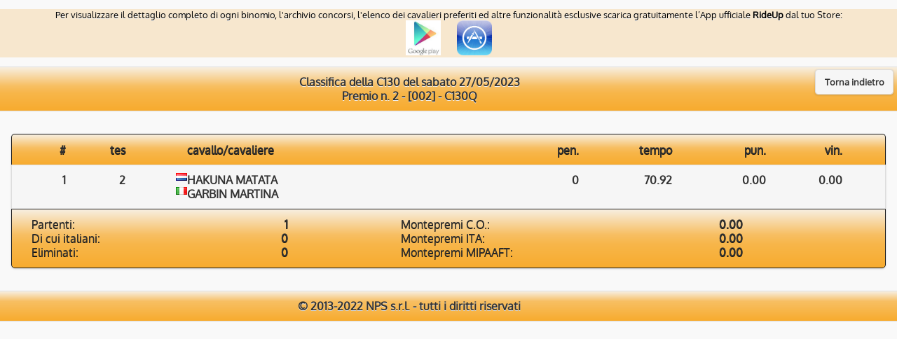

--- FILE ---
content_type: text/html;charset=UTF-8
request_url: https://www.rideup.it/res-web/public/mobile/dettaglioGara?garaId=229155
body_size: 7229
content:
<!DOCTYPE html PUBLIC "-//W3C//DTD XHTML 1.0 Strict//EN" "http://www.w3.org/TR/xhtml1/DTD/xhtml1-strict.dtd">




 

<html xmlns="http://www.w3.org/1999/xhtml" lang="it">
<!-- page: /WEB-INF/pages/mobile/dettaglioGaraMobile.jsp -->
<head>
    <title>
        
        Classifica di gara
		&nbsp;|&nbsp;res
    </title>
	
    <!-- Google Analytics -->
    <script>
        (function (i, s, o, g, r, a, m) {
            i['GoogleAnalyticsObject'] = r; i[r] = i[r] || function () {
                (i[r].q = i[r].q || []).push(arguments)
            }, i[r].l = 1 * new Date(); a = s.createElement(o),
            m = s.getElementsByTagName(o)[0]; a.async = 1; a.src = g; m.parentNode.insertBefore(a, m)
        })(window, document, 'script', '//www.google-analytics.com/analytics.js', 'ga');

        ga('create', 'UA-52177028-2', 'auto');
        ga('send', 'pageview');

    </script>
    <!-- End Google Analytics -->
	
    <!-- Meta section -->
    <meta http-equiv="Content-Type" content="text/html; charset=utf-8"/>
    <meta name="Rating" content="rate your application"/>
    <meta name="revisit-after" content="daily"/>
    <meta name="Updated" content="daily"/>
    <meta name="Author" content="SkyIT"/>
    <meta name="Distribution" content="specify distribution rules"/>
    <meta name="Reply-to" content="admin@skyit.it"/>
    <meta name="Robots" content="ALL"/>
    <meta name="language" content="it"/>
    <meta name="SearchEngines" content="google, Valtavista, aolnet, infoseek, excite, hotbot, lycos, magellan, looksmart, yahoo, webcrawler, cnet"/>
    <meta name="Keywords" content="specify keywords related to your application"/>
    <meta name="description" content="Res - Riding Excellent System"/>
    <meta name="viewport" content="width=device-width, initial-scale=1">
    
    <!-- Style section -->
    <link rel="stylesheet" href="https://code.jquery.com/mobile/1.4.2/jquery.mobile-1.4.2.css">
		
	               
	         
	    	<link rel="stylesheet" href="/res-web/resources/theme/mobile-fise.css;jsessionid=59A40F2D266F27A3612E769BEE765B28">
	         
	         
	         
	      
		
		<!-- faccio arrivare un parametro dal chiamante: -->
		
	               
	         
	      
		  
    <!-- Javascript section -->
	<script src="https://code.jquery.com/jquery-1.10.2.min.js"></script>
	<script src="https://code.jquery.com/mobile/1.4.2/jquery.mobile-1.4.2.min.js"></script>
    <script type="text/JavaScript" src="/res-web/resources/javascript/mobile.js;jsessionid=59A40F2D266F27A3612E769BEE765B28"></script>
    <script type="text/JavaScript" src="/res-web/resources/javascript/handlebars.js;jsessionid=59A40F2D266F27A3612E769BEE765B28"></script>
    <script src="//cdnjs.cloudflare.com/ajax/libs/numeral.js/1.4.5/numeral.min.js"></script>
	
	<!-- Favicon section -->
	<link rel="icon" href="/res-web/resources/theme/favicon.ico" />	
</head>
<!-- MAIN section -->
<body>
    <div data-role="page">
		<div data-role="header1">
		  <p class="header1-p">
			Per visualizzare il dettaglio completo di ogni binomio, 
			l'archivio concorsi, l'elenco dei cavalieri preferiti ed altre funzionalità esclusive
			scarica gratuitamente l’App ufficiale <b style = "font-weight: bold;">RideUp</b> dal tuo Store:<br>
			<a href="https://play.google.com/store/apps/details?id=it.nps.rideup&hl=it" style = "padding-right: 10px; padding-left:10px;">
			<img src="https://rideup.it/tmp/google_play.jpg" height="50px" alt="Vai al Play Store"  /></a>
			<a href="https://itunes.apple.com/it/app/rideup-fise/id819234285?mt=8" style = "padding-right: 10px; padding-left:10px;" >
			<img src="https://rideup.it/tmp/apple_store.png" height="50px" alt="Vai all'Apple Store"  /></a>
		  </p>
        </div><!-- /header1 -->
        <div data-role="header">
			<a href="" style = "visibility: hidden;" ></a>
            <h1>
		      	
			  	
			  	
			  		
			  		Classifica della C130 del sabato 27/05/2023<br/>Premio n. 2 - [002] - C130Q
			  	
				
            </h1>
			<a href="javascript:history.back()">Torna indietro</a>
        </div><!-- /header -->
        <div data-role="content">
	        





 

<ul data-role="listview" data-inset="true">
	<li class="odp" data-icon="false" data-theme="b">
	<a>
		<div class="ui-grid-cl odp">
			<div class="ui-block-a">#</div>
			<div class="ui-block-b">tes</div>
			<div class="ui-block-h"></div>
			<div class="ui-block-c">cavallo/cavaliere</div>
			<div class="ui-block-f">pen.</div>
			<div class="ui-block-d">tempo</div>
			<div class="ui-block-e">pun.</div>
			<div class="ui-block-g">vin.</div>
		</div>
	</a></li>

	
		
			
				
				
			

			<li class="odp" data-icon="false">
			<a href="#">
				<div class="ui-grid-cl odp">
					<div class="ui-block-a">
					1
					
					
					
					
					
					</div>
					<div class="ui-block-b">2</div>
					<div class="ui-block-h"><img src="../../resources/images/flags/nl.png" alt="nl" class="nazioneCavallo"></div>
					<div class="ui-block-c">HAKUNA MATATA</div>
					<div class="ui-block-f">0</div>
					<div class="ui-block-d">70.92</div>
					<div class="ui-block-e">0.00</div>
					<div class="ui-block-g">0.00</div>
				</div>
				<div class="ui-grid-cl odp">
					<div class="ui-block-a"></div>
					<div class="ui-block-b"></div>
					<div class="ui-block-h"><img src="../../resources/images/flags/it.png" alt="it" class="nazioneCavallo"></div>
					<div class="ui-block-c">GARBIN MARTINA</div>
					<div class="ui-block-f"></div>
					<div class="ui-block-d"></div>
					<div class="ui-block-e"></div>
					<div class="ui-block-g"></div>
				</div>
			</a></li>
		
	

	<li class="odp" data-icon="false" data-theme="b">
	<a>
				<div class="ui-grid-footer odp">
					<div class="ui-block-a">Partenti:</div>
					<div class="ui-block-b" id="par">1</div>
					<div class="ui-block-d"> </div>
					<div class="ui-block-c">Montepremi C.O.:</div>
					<div class="ui-block-f" style="text-align:right;">0.00</div>
				</div>
				<div class="ui-grid-footer odp">
					<div class="ui-block-a">Di cui italiani:</div>
					<div class="ui-block-b" id="parIt">0</div>
					<div class="ui-block-d"> </div>
					<div class="ui-block-c">Montepremi ITA:</div>
					<div class="ui-block-f" style="text-align:right;">0.00</div>
				</div>
				<div class="ui-grid-footer odp">
					<div class="ui-block-a">Eliminati:</div>
					<div class="ui-block-b" id="elim">0</div>
					<div class="ui-block-d"> </div>
					<div class="ui-block-c">Montepremi MIPAAFT:</div>
					<div class="ui-block-f" style="text-align:right;">0.00</div>
				</div>
	</a></li>
	
</ul>
        </div><!-- /content -->
 
        <div data-role="footer">
            <h4>&copy; 2013-2022 NPS s.r.l. - tutti i diritti riservati</h4>
        </div><!-- /footer -->
    </div><!-- /page -->

	
		<script type="text/javascript">
		     var time = new Date().getTime();
		     $(document.body).bind("mousemove keypress", function(e) {
		         time = new Date().getTime();
		     });
		
		     function refresh() {
		         if(new Date().getTime() - time >= 60000) 
		             window.location.reload(true);
		         else 
		             setTimeout(refresh, 10000);
		     }
		     setTimeout(refresh, 10000);
		</script>
	
</body>
</html>


--- FILE ---
content_type: text/css;charset=UTF-8
request_url: https://www.rideup.it/res-web/resources/theme/mobile-fise.css;jsessionid=59A40F2D266F27A3612E769BEE765B28
body_size: 3656
content:
@font-face {
	font-family: 'Oxygen';
	src: url('./Oxygen-Regular.ttf');
}

@font-face {
	font-family: 'Oxygen Bold';
	src: url('./Oxygen-Bold.ttf') format('truetype');
}

@font-face {
	font-family: 'Oxygen Light';
	src: url('./Oxygen-Light.ttf') format('truetype');
}

@font-face {
	font-family: 'Oxygen Regular';
	src: url('Oxygen-Regular.ttf') format('truetype');
}

.header1-p {
		font-size: small; 
		font-weight: lighter;  
		text-align: center;  
		background-color: #f7e7ce;  
		color: #000000;
}

.ui-header.ui-bar-inherit {
	background: #f7efe1; /* Old browsers */
	background: -moz-linear-gradient(top, #f7efe1 0%, #f7bf63 43%, #f7b64a 59%, #F7AB2E		100%); /* FF3.6+ */
	background: -webkit-gradient(linear, left top, left bottom, color-stop(0%, #f7efe1),		color-stop(43%, #f7bf63), color-stop(59%, #f7b64a),		color-stop(100%, #F7AB2E) ); /* Chrome,Safari4+ */
	background: -webkit-linear-gradient(top, #f7efe1 0%, #f7bf63 43%, #f7b64a 59%,		#F7AB2E 100%); /* Chrome10+,Safari5.1+ */
	background: -o-linear-gradient(top, #f7efe1 0%, #f7bf63 43%, #f7b64a 59%, #F7AB2E		100%); /* Opera 11.10+ */
	background: -ms-linear-gradient(top, #f7efe1 0%, #f7bf63 43%, #f7b64a 59%, #F7AB2E		100%); /* IE10+ */
	background: linear-gradient(to bottom, #f7efe1 0%, #f7bf63 43%, #f7b64a 59%, #F7AB2E		100%); /* W3C */
	filter: progid : DXImageTransform.Microsoft.gradient (   startColorstr =		'#f7efe1', endColorstr = '#F7AB2E', GradientType = 0 ); /* IE6-9 */
}

.ui-footer.ui-bar-inherit {
	background: #f7efe1;
	background: -moz-linear-gradient(top, #f7efe1 0%, #f7bf63 34%, #f7b64a 65%, #F7AB2E		100%);
	background: -webkit-gradient(linear, left top, left bottom, color-stop(0%, #f7efe1),		color-stop(34%, #f7bf63), color-stop(65%, #f7b64a),		color-stop(100%, #F7AB2E) );
	background: -webkit-linear-gradient(top, #f7efe1 0%, #f7bf63 34%, #f7b64a 65%,		#F7AB2E 100%);
	background: -o-linear-gradient(top, #f7efe1 0%, #f7bf63 34%, #f7b64a 65%, #F7AB2E		100%);
	background: -ms-linear-gradient(top, #f7efe1 0%, #f7bf63 34%, #f7b64a 65%, #F7AB2E		100%);
	background: linear-gradient(to bottom, #f7efe1 0%, #f7bf63 34%, #f7b64a 65%, #F7AB2E		100%);
	filter: progid : DXImageTransform.Microsoft.gradient (   startColorstr =		'#f7efe1', endColorstr = '#F7AB2E', GradientType = 0 );
}

ul li a.ui-btn.ui-btn-b {
	background: #f7efe1; /* Old browsers */
	background: -moz-linear-gradient(top, #f7efe1 0%, #f7bf63 43%, #f7b64a 59%, #F7AB2E		100%); /* FF3.6+ */
	background: -webkit-gradient(linear, left top, left bottom, color-stop(0%, #f7efe1),		color-stop(43%, #f7bf63), color-stop(59%, #f7b64a),		color-stop(100%, #F7AB2E) ); /* Chrome,Safari4+ */
	background: -webkit-linear-gradient(top, #f7efe1 0%, #f7bf63 43%, #f7b64a 59%,		#F7AB2E 100%); /* Chrome10+,Safari5.1+ */
	background: -o-linear-gradient(top, #f7efe1 0%, #f7bf63 43%, #f7b64a 59%, #F7AB2E		100%); /* Opera 11.10+ */
	background: -ms-linear-gradient(top, #f7efe1 0%, #f7bf63 43%, #f7b64a 59%, #F7AB2E		100%); /* IE10+ */
	background: linear-gradient(to bottom, #f7efe1 0%, #f7bf63 43%, #f7b64a 59%, #F7AB2E		100%); /* W3C */
	filter: progid : DXImageTransform.Microsoft.gradient (   startColorstr =		'#f7efe1', endColorstr = '#F7AB2E', GradientType = 0 ); /* IE6-9 */
	color: #333;
	/*	background: rgb(247,171,46);  Old browsers */
	/*	background: -moz-linear-gradient(top,  rgba(26,75,130,1) 0%, rgba(34,118,186,1) 50%, rgba(27,104,171,1) 51%, rgba(80,162,224,1) 100%); /* FF3.6+ */
	/*	background: -webkit-gradient(linear, left top, left bottom, color-stop(0%,rgba(26,75,130,1)), color-stop(50%,rgba(34,118,186,1)), color-stop(51%,rgba(27,104,171,1)), color-stop(100%,rgba(80,162,224,1))); /* Chrome,Safari4+ */
	/*	background: -webkit-linear-gradient(top,  rgba(26,75,130,1) 0%,rgba(34,118,186,1) 50%,rgba(27,104,171,1) 51%,rgba(80,162,224,1) 100%); /* Chrome10+,Safari5.1+ */
	/*	background: -o-linear-gradient(top,  rgba(26,75,130,1) 0%,rgba(34,118,186,1) 50%,rgba(27,104,171,1) 51%,rgba(80,162,224,1) 100%); /* Opera 11.10+ */
	/*	background: -ms-linear-gradient(top,  rgba(26,75,130,1) 0%,rgba(34,118,186,1) 50%,rgba(27,104,171,1) 51%,rgba(80,162,224,1) 100%); /* IE10+ */
	/*	background: linear-gradient(to bottom,  rgba(26,75,130,1) 0%,rgba(34,118,186,1) 50%,rgba(27,104,171,1) 51%,rgba(80,162,224,1) 100%); /* W3C */
	/*	filter: progid:DXImageTransform.Microsoft.gradient( startColorstr='#f7efe1', endColorstr='#F7AB2E',GradientType=0 ); /* IE6-9 */
	/*	border: 1px solid rgba(255, 255, 255, 0.72); */
}

li.ui-li-divider.ui-bar-inherit.ui-li-has-count {
	background: #f7efe1; /* Old browsers */
	background: -moz-linear-gradient(top, #f7efe1 0%, #f7bf63 43%, #f7b64a 59%, #F7AB2E		100%); /* FF3.6+ */
	background: -webkit-gradient(linear, left top, left bottom, color-stop(0%, #f7efe1),		color-stop(43%, #f7bf63), color-stop(59%, #f7b64a),		color-stop(100%, #F7AB2E) ); /* Chrome,Safari4+ */
	background: -webkit-linear-gradient(top, #f7efe1 0%, #f7bf63 43%, #f7b64a 59%,		#F7AB2E 100%); /* Chrome10+,Safari5.1+ */
	background: -o-linear-gradient(top, #f7efe1 0%, #f7bf63 43%, #f7b64a 59%, #F7AB2E		100%); /* Opera 11.10+ */
	background: -ms-linear-gradient(top, #f7efe1 0%, #f7bf63 43%, #f7b64a 59%, #F7AB2E		100%); /* IE10+ */
	background: linear-gradient(to bottom, #f7efe1 0%, #f7bf63 43%, #f7b64a 59%, #F7AB2E		100%); /* W3C */
	filter: progid : DXImageTransform.Microsoft.gradient (   startColorstr =		'#f7efe1', endColorstr = '#F7AB2E', GradientType = 0 ); /* IE6-9 */
}

span.ui-li-count.ui-body-inherit {
	background: rgb(254, 252, 234);
	background: -moz-linear-gradient(top, rgba(254, 252, 234, 1) 0%,		rgba(241, 218, 54, 1) 100% );
	background: -webkit-gradient(linear, left top, left bottom, color-stop(0%, rgba(254,		252, 234, 1) ), color-stop(100%, rgba(241, 218, 54, 1) ) );
	background: -webkit-linear-gradient(top, rgba(254, 252, 234, 1) 0%,		rgba(241, 218, 54, 1) 100% );
	background: -o-linear-gradient(top, rgba(254, 252, 234, 1) 0%,		rgba(241, 218, 54, 1) 100% );
	background: -ms-linear-gradient(top, rgba(254, 252, 234, 1) 0%,		rgba(241, 218, 54, 1) 100% );
	background: linear-gradient(to bottom, rgba(254, 252, 234, 1) 0%,		rgba(241, 218, 54, 1) 100% );
	filter: progid : DXImageTransform.Microsoft.gradient (   startColorstr =		'#fefcea', endColorstr = '#f1da36', GradientType = 0 );
	padding: 5px;
	font-size: 130%;
}









/*	Inizio: Blocco CSS per i dispositivi desktop	*/
@media only screen and (min-width: 769px) {
 
	.ui-grid-master div {
		margin: 0 1px 0 1px;
	}
	
	.ui-grid-master .ui-block-a {
		width: 39%;
	}
	.ui-grid-master .ui-block-b {
		width: 60%;
	}

	/*
		.ui-mobile .ui-page {
		 min-width: 100%; 
	}*/
	
}/*	Fine: Blocco CSS per i dispositivi desktop	*/


/*	Inizio: CSS per schermi fino a 1050 pixel */
@media only screen and (max-width:1050px) {

	.ui-grid-master .ui-block-a {
		width: 99%;
			 padding-right: 1%;
			 padding-left: 1%;
	}

	.ui-grid-master .ui-block-b {
		width: 99%;
			 padding-right: 1%;
			 padding-left: 1%;
	}	
}
/*	Fine: CSS per schermi fino a 1050 pixel */



/*	Inizio: Blocco CSS per i dispositivi mobile */
@media only screen and (max-width: 768px) {

	/*	Sezione Realtime	*/
	.odp.ui-grid-odp .ui-block-a {
		width: 8%;
		text-align: right;
			white-space: normal;
			font-size: small; 
			font-weight: lighter;
			padding-right: 1%;
			padding-left: 1%;
			overflow: hidden;
			text-overflow: ellipsis; 
	}
	.odp.ui-grid-odp .ui-block-b {
		width: 12%;
		text-align: right;
		margin-right: 1em;
			white-space: normal;
			font-size: small; 
			font-weight: lighter;
			padding-right: 1%;
			padding-left: 1%;
			overflow: hidden;
			text-overflow: ellipsis; 
	}
	.odp.ui-grid-odp .ui-block-c {
		width: 70%;
		overflow: hidden;
		text-overflow: ellipsis;
			white-space: normal;
			font-size: small; 
			font-weight: lighter;
			padding-right: 1%;
			padding-left: 1%;
			overflow: hidden;
			text-overflow: ellipsis; 
	}
	.odp.ui-grid-odp .ui-block-h {
		width: 8%;
		text-align: right;
			white-space: normal;
			font-size: small; 
			font-weight: lighter;
			padding-right: 1%;
			padding-left: 1%;
			overflow: hidden;
			text-overflow: ellipsis; 
	}

	.odp.ui-grid-odp-zoom .ui-block-a {
		width: 7.5%;
		text-align: right;
			white-space: normal;
			font-size: small; 
			font-weight: lighter;
			padding-right: 1%;
			padding-left: 1%;
			overflow: hidden;
			text-overflow: ellipsis; 
	}

	.odp.ui-grid-odp-zoom .ui-block-b {
		width: 11.5%;
		text-align: right;
		margin-right: 1em;
			white-space: normal;
			font-size: small; 
			font-weight: lighter;
			padding-right: 1%;
			padding-left: 1%;
			overflow: hidden;
			text-overflow: ellipsis; 
	}

	.odp.ui-grid-odp-zoom .ui-block-c {
		width: 68%;
		overflow: hidden;
		text-overflow: ellipsis;
			white-space: normal;
			font-size: small; 
			font-weight: lighter;
			padding-right: 1%;
			padding-left: 1%;
			overflow: hidden;
			text-overflow: ellipsis; 
	}

	.odp.ui-grid-odp-zoom .ui-block-h {
		width: 7%;
		text-align: right;
			white-space: normal;
			font-size: small; 
			font-weight: lighter;
			padding-right: 1%;
			padding-left: 1%;
			overflow: hidden;
			text-overflow: ellipsis; 
	}
	/* Fine: Sezione Realtime */


    .ui-content {
		/* white-space: nowrap; */ 
		white-space: normal;
		/* aggiunta 22*/
		 font-size: small; 
		 font-weight: lighter;
    }
	
	.ui-listview > li h2,
	.ui-listview > li h3
	 {
		white-space: normal;
		/* aggiunta 22*/
		 font-size: small; 
		 font-weight: lighter;
	}
	
	.ui-mobile .ui-page {
		 /* max-width: 768px; */
		 width: 100%;
		 /* zoom: 50%; */
		 /* 		  <p style = "font-size: small; font-weight: lighter;  text-align: center;  background-color: #f7e7ce;  color: #000000;"> */
		 font-size: small; 
		 font-weight: lighter;
	}

	.odp.ui-grid-cl .ui-block-a {
		white-space: normal;
		/* aggiunta 22*/
		 font-size: small; 
		 font-weight: lighter;
			 padding-right: 1%;
			 padding-left: 1%;
			 overflow: hidden;
			 text-overflow: ellipsis; 
	}
	.odp.ui-grid-cl .ui-block-b {
		white-space: normal;
		/* aggiunta 22*/
		 font-size: small; 
		 font-weight: lighter;
			 padding-right: 1%;
			 padding-left: 1%;
			 overflow: hidden;
			 text-overflow: ellipsis; 
	}
	
	.odp.ui-grid-cl .ui-block-c {
		white-space: normal;
		/* aggiunta 22*/
		 font-size: small; 
		 font-weight: lighter;
			 padding-right: 1%;
			 padding-left: 1%;
			 overflow: hidden;
			 text-overflow: ellipsis; 
	}

	.odp.ui-grid-cl .ui-block-d {
		white-space: normal;
		/* aggiunta 22*/
		 font-size: small; 
		 font-weight: lighter;
			 padding-right: 1%;
			 padding-left: 1%;
			 overflow: hidden;
			 text-overflow: ellipsis; 
	}

	.odp.ui-grid-cl .ui-block-e {
		white-space: normal;
		/* aggiunta 22*/
		 font-size: small; 
		 font-weight: lighter;
			 padding-right: 1%;
			 padding-left: 1%;
			 overflow: hidden;
			 text-overflow: ellipsis; 
	}

	.odp.ui-grid-cl .ui-block-f {
		white-space: normal;
		/* aggiunta 22*/
		 font-size: small; 
		 font-weight: lighter;
			 padding-right: 1%;
			 padding-left: 1%;
			 overflow: hidden;
			 text-overflow: ellipsis; 
	}

	.odp.ui-grid-cl .ui-block-g {
		white-space: normal;
		/* aggiunta 22*/
		 font-size: small; 
		 font-weight: lighter;
			 padding-right: 1%;
			 padding-left: 1%;
			 overflow: hidden;
			 text-overflow: ellipsis; 
	}

	.ui-block-g {
		 display: none;
	}
	
	.odp.ui-grid-cl .ui-block-h {
		white-space: normal;
		/* aggiunta 22*/
		 font-size: small; 
		 font-weight: lighter;
			 padding-right: 1%;
			 padding-left: 1%;
			 overflow: hidden;
			 text-overflow: ellipsis; 
	}
	
	.ui-grid-master .ui-block-a {
		width: 99%;
		/* aggiunta 22*/
		 font-size: small; 
		 font-weight: lighter;
			 padding-right: 1%;
			 padding-left: 1%;
			 overflow: hidden;
			 text-overflow: ellipsis; 
	}

	.ui-grid-master .ui-block-b {
		width: 99%;
		 font-size: small; 
		 font-weight: lighter;
			 padding-right: 1%;
			 padding-left: 1%;
			 overflow: hidden;
			 text-overflow: ellipsis; 
	}

	/* Blocco CSS per riepilogo classifica.	*/
	.odp.ui-grid-footer .ui-block-c {
		width: 30%;
		text-align: left;
		 font-size: small; 
		 font-weight: lighter;
			 padding-right: 1%;
			 padding-left: 1%;
			 overflow: hidden;
			 text-overflow: ellipsis; 
	}

	.odp.ui-grid-footer {
		 font-size: small; 
		 font-weight: lighter;
			 padding-right: 1%;
			 padding-left: 1%;
			 overflow: hidden;
			 text-overflow: ellipsis; 
	}
	
}	
/* fine blocco CSS Mobile.	*/


@media screen and (orientation: portrait) {
}
 
.ui-listview .ui-li-aside {
	top: 50%;
	margin-top: -18px;
}

.ui-btn-icon-right {
    padding-right: 5em;
}

h4 {
	margin: 0.1em 0 1em 0;
}

.ui-header .ui-title,.ui-footer .ui-title {
	margin: 0 1%;
	padding-right: 7em;
	white-space: normal;
}

.ui-block-f,.ui-block-g,.ui-block-h {
	margin: 0;
	padding: 0;
	border: 0;
	float: left;
	min-height: 1px;
	-webkit-box-sizing: border-box;
	-moz-box-sizing: border-box;
	-ms-box-sizing: border-box;
	box-sizing: border-box;
}

.ui-grid-cl .ui-grid-odp .ui-block-a {
	clear: left;
}

.ui-grid-footer .ui-block-a {
	clear: left;
}

.ui-grid-dt .ui-block-a {
	clear: left;
}

/* @media all and (min-width: 5em) { */
@media all and (min-width: 5em) {
	/*
	.odp.ui-grid-cl div {
		margin: 0 1px 0 1px;
	}
	*/
	.odp.ui-grid-cl .ui-block-a {
		width: 5%;
		text-align: right;
	}
	.odp.ui-grid-cl .ui-block-b {
		width: 7%;
		text-align: right;
		margin-right: 1em;
	}
	.odp.ui-grid-cl .ui-block-c {
		width: 39%;
		overflow: hidden;
		text-overflow: ellipsis;
	}
	/* tempo */
	.odp.ui-grid-cl .ui-block-d {
		width: 11%;
		text-align: right;
	}
	/* punteggio */
	.odp.ui-grid-cl .ui-block-e {
		width: 11%;
		text-align: right;
	}
	/* penalita' */
	.odp.ui-grid-cl .ui-block-f {
		width: 7%;
		text-align: right;
	}
	/* vincita */
	.odp.ui-grid-cl .ui-block-g {
		width: 9%;
		text-align: right;
	}
	/* bandiera */
	.odp.ui-grid-cl .ui-block-h {
		width: 6%;
		text-align: right;
	}
	.odp.ui-grid-footer div {
		margin: 0 1px 0 1px;
	}
	.odp.ui-grid-footer .ui-block-a {
		width: 20%;
		margin-left: 1%;
		text-align: left;
		font-weight: normal;
	}
	.odp.ui-grid-footer .ui-block-b {
		width: 10%;
		text-align: right;
		/* margin-right: 7%; */
	}
	.odp.ui-grid-footer .ui-block-c {
		width: 30%;
		text-align: left;
		font-weight: normal;
	}
	.odp.ui-grid-footer .ui-block-d {
		width: 6%;
		text-align: right;
		margin-right: 7%;
	}
	.odp.ui-grid-footer .ui-block-e {
		width: 6%;
		text-align: left;
		font-weight: normal;
	}
	.odp.ui-grid-footer .ui-block-f {
		width: 10%;
		text-align: right;
		/* margin-right: 7%; */
	}
	
	.odp.ui-grid-dt div {
		margin: -8px 1px 0 1px;
	}
	.odp.ui-grid-dt .ui-block-a {
		width: 37%;
		text-align: left;
		font-weight: normal;
	}
	.odp.ui-grid-dt .ui-block-b {
		width: 61%;
		text-align: left;
	}
	.odp.ui-grid-odp div {
		margin: 0 1px 0 1px;
	}
	.odp.ui-grid-odp .ui-block-a {
		width: 8%;
		text-align: right;
	}
	.odp.ui-grid-odp .ui-block-b {
		width: 12%;
		text-align: right;
		margin-right: 1em;
	}
	.odp.ui-grid-odp .ui-block-c {
		width: 70%;
		overflow: hidden;
		text-overflow: ellipsis;
	}
	/* bandiera */
	.odp.ui-grid-odp .ui-block-h {
		width: 8%;
		text-align: right;
	}
	ul li.odp-zoom {
		zoom: 103%;
		margin: 0% 1.5% 0% -1.5%;
		width: 103%;
	}
	ul li .odp-zoom {
		background: rgb(254, 252, 234);
		background: -moz-linear-gradient(top, rgba(254, 252, 234, 1) 0%,			rgba(241, 218, 54, 1) 100% );
		background: -webkit-gradient(linear, left top, left bottom, color-stop(0%, rgba(254,			252, 234, 1) ), color-stop(100%, rgba(241, 218, 54, 1) ) );
		background: -webkit-linear-gradient(top, rgba(254, 252, 234, 1) 0%,			rgba(241, 218, 54, 1) 100% );
		background: -o-linear-gradient(top, rgba(254, 252, 234, 1) 0%,			rgba(241, 218, 54, 1) 100% );
		background: -ms-linear-gradient(top, rgba(254, 252, 234, 1) 0%,			rgba(241, 218, 54, 1) 100% );
		background: linear-gradient(to bottom, rgba(254, 252, 234, 1) 0%,			rgba(241, 218, 54, 1) 100% );
		filter: progid : DXImageTransform.Microsoft.gradient (   startColorstr =			'#fefcea', endColorstr = '#f1da36', GradientType = 0 );
		-webkit-box-shadow: 0 0 12px #3388cc /*{a-active-background-color}*/;
		-moz-box-shadow: 0 0 12px #3388cc /*{a-active-background-color}*/;
		box-shadow: 0 0 12px #3388cc /*{a-active-background-color}*/;
		z-index: 1;
		outline: -webkit-focus-ring-color auto 3px;
	}
	.odp.ui-grid-odp-zoom div {
		margin: 0 1px 0 1px;
		zoom: 130%;
	}
	.odp.ui-grid-odp-zoom .ui-block-a {
		width: 7.5%;
		text-align: right;
	}
	.odp.ui-grid-odp-zoom .ui-block-b {
		width: 11.5%;
		text-align: right;
		margin-right: 1em;
	}
	.odp.ui-grid-odp-zoom .ui-block-c {
		width: 68%;
		overflow: hidden;
		text-overflow: ellipsis;
	}
	/* bandiera */
	.odp.ui-grid-odp-zoom .ui-block-h {
		width: 7%;
		text-align: right;
	}

	/*
	.ui-grid-master div {
		margin: 0 1px 0 1px;
	}
	
	.ui-grid-master .ui-block-a {
		width: 39%;
	}
	.ui-grid-master .ui-block-b {
		width: 60%;
	}
	*/
	
}	/*	Fine CSS per tutti i dispositivi	*/

div.garaTitle {
	text-align: center;
}

li.odp span {
	font-size: 12px;
	display: inline-block;
}

.posizioneClassifica {
	width: 1.4em;
	text-align: right;
}

.numeroCavallo {
	width: 2em;
	text-align: right;
}

.nomeCavallo {
	margin-left: 3px;
}

img.nazioneCavallo {
	float: right;
	display: inline-block;
	position: relative;
	margin: 0;
	padding: 0;
}

.ui-fullsize .ui-btn-inner,.ui-fullsize .ui-btn-inner {
	font-size: 100%;
}

.ui-li .ui-btn-inner a.ui-link-inherit,.ui-li-static.ui-li {
	padding: .5em 22px .5em .5em;
	font-size: 14px;
}

.ui-li.favoriti .ui-btn-inner a.ui-link-inherit,.ui-li-static.ui-li {
	display: block !important;
	padding: 1em 10px 0.7em 5px !important;
}

.favoriti div.ui-slider-switch {
	position: absolute !important;
	right: 0 !important;
	width: 6em !important;
}

.favoriti label.ui-slider {
	width: 70%;
	font-size: 12px;
	font-weight: normal;
}

/* jqm docs css

Beware: lots of last-minute CSS going on in here 
cobblers, shoes, 
*/
body {
	background: #f9f9f9;
	padding: 13px;
}

body.ui-mobile-viewport {
	padding: 0;
}

body,
input,
textarea,
select,
button, 
.ui-btn  {
	font-family: Oxygen Regular;
}

.ui-mobile .type-home .ui-content {
	margin: 0;
	background: #e5e5e5 url(../images/jqm-sitebg.png) top center repeat-x;
}

.ui-mobile #jqm-homeheader {
	padding: 0px 10px 0;
	text-align: center;
	margin: 0 auto;
}

.ui-mobile #jqm-homeheader h1 {
	margin: 0 0;
}

.ui-mobile #jqm-homeheader p {
	margin: .3em 0 0;
	line-height: 1.3;
	font-size: .8em;
	font-weight: bold;
	color: #666;
}

.type-home .ui-content .jqm-version {
	display: block;
	position: absolute;
	width: 96px;
	border: solid #fff;
	border-width: 2px 1px;
	padding: .25em 2.25em;
	margin: 0 10px 0 0;
	right: 0;
	top: -18px;
	background: #f7cf57;
	color: #000;
	font-size: .8em;
	font-weight: bold;
	text-align: center;
	text-shadow: 0 1px 1px #fff;
	z-index: 9;
	-webkit-transform: rotate(45deg) translate(4.8em, -1em);
	-moz-transform: rotate(45deg) translate(4.8em, -1em);
	-ms-transform: rotate(45deg) translate(4.8em, -1em);
	-o-transform: rotate(45deg) translate(4.8em, -1em);
	transform: rotate(45deg);
	-webkit-box-shadow: 0 0 6px rgba(0, 0, 0, .40);
	-moz-box-shadow: 0 0 6px rgba(0, 0, 0, .40);
	-o-box-shadow: 0 0 6px rgba(0, 0, 0, .40);
	box-shadow: 0 0 6px rgba(0, 0, 0, .40);
}

.type-home .ui-content .jqm-version b {
	color: #a21412;
	font-weight: bold;
}

.footer-docs {
	padding: 5px 0;
	clear: both;
	color: #666;
}

.footer-docs p {
	font-weight: normal;
	font-size: .9em;
}

.ui-mobile-viewport .footer-docs p {
	margin: .5em 15px;
}

.ui-mobile-viewport .footer-docs p.jqm-version {
	font-weight: bold;
}

/* 		CSS per passaggio a dimensione intermedia */
@media all and (min-width:650px) {
	.ui-mobile-viewport .footer-docs {
		overflow: hidden;
	}
	.ui-mobile-viewport .footer-docs p {
		margin: 1em 15px;
		float: left;
	}
	.ui-mobile-viewport .footer-docs p.jqm-version {
		float: right;
		font-weight: normal;
	}
}

p code {
	font-size: 1.2em;
	font-weight: bold;
}

h4 code {
	font-size: 1.2em;
	font-weight: bold;
}

dt {
	font-weight: bold;
	margin: 2em 0 .5em;
}

dt code,dd code {
	font-size: 1.3em;
	line-height: 150%;
}

pre {
	white-space: pre;
	white-space: pre-wrap;
	word-wrap: break-word;
}

strong {
	font-weight: bold;
}

#jqm-homeheader img {
	margin-top: 9px;
}

img {
	max-width: 100%;
}

/* fluid images moved from jquery.mobile.core.css*/
.ui-mobile img {
	max-width: 100%;
}

.ui-header .jqm-home {
	top: 0;
}

nav {
	margin: 0;
}

p.intro {
	font-size: .8em;
	border-top: 1px solid #0080A8;
	border-bottom: 0;
	background: none;
	margin: .5em 0;
	padding: .5em 15px 0;
}

strong {
	color: #0080A8;
}

.type-home .ui-content {
	margin-top: 5px;
	overflow: hidden;
	position: relative;
}
/* docs site layout */
span.loading {
	float: right;
	width: 16px;
	height: 16px;
	background-image: url(../images/loader.gif);
}

.ui-field-contain,.ui-mobile fieldset.ui-field-contain {
	margin: 0.2em 0 !important;
	padding: 0 0 5px 0;
}

#popupDetailPartecipante {
	width: 292px;
}

#popupDetailPartecipante .ui-listview-inset {
	margin: .1em 0;
}

#popupDetailPartecipante .ui-li-static {
	min-height: 4px;
}

#popupDetailPartecipante .ui-li-divider {
	padding: .3em 8px;
	font-size: 12px;
	font-weight: bold;
}

div.min-padding {
	margin-left: -10px;
	margin-right: -10px
}

.padding-right-1 {
	padding-right: 0.6em;
}

.padding-left-1 {
	padding-left: 0.6em;
}

.teamsBar {
	/*	style="background: #bef8f5;		grigio: e0e0e0	*/
	background: #f7d49a;
}

/*
div.ui-collapsible-inset .ui-collapsible-content {
	padding: 10px 6px;
}
*/

--- FILE ---
content_type: text/plain
request_url: https://www.google-analytics.com/j/collect?v=1&_v=j102&a=147145886&t=pageview&_s=1&dl=https%3A%2F%2Fwww.rideup.it%2Fres-web%2Fpublic%2Fmobile%2FdettaglioGara%3FgaraId%3D229155&ul=en-us%40posix&dt=Classifica%20della%20C130%20del%20sabato%2027%2F05%2F2023Premio%20n.%202%20-%20%5B002%5D%20-%20C130Q&sr=1280x720&vp=1280x720&_u=IEBAAEABAAAAACAAI~&jid=982349417&gjid=666677804&cid=1225613333.1768963311&tid=UA-52177028-2&_gid=243297756.1768963311&_r=1&_slc=1&z=202962197
body_size: -449
content:
2,cG-286KDJW168

--- FILE ---
content_type: application/javascript;charset=UTF-8
request_url: https://www.rideup.it/res-web/resources/javascript/mobile.js;jsessionid=59A40F2D266F27A3612E769BEE765B28
body_size: 79
content:
//Please use this file to add your custom application specific javascript code
